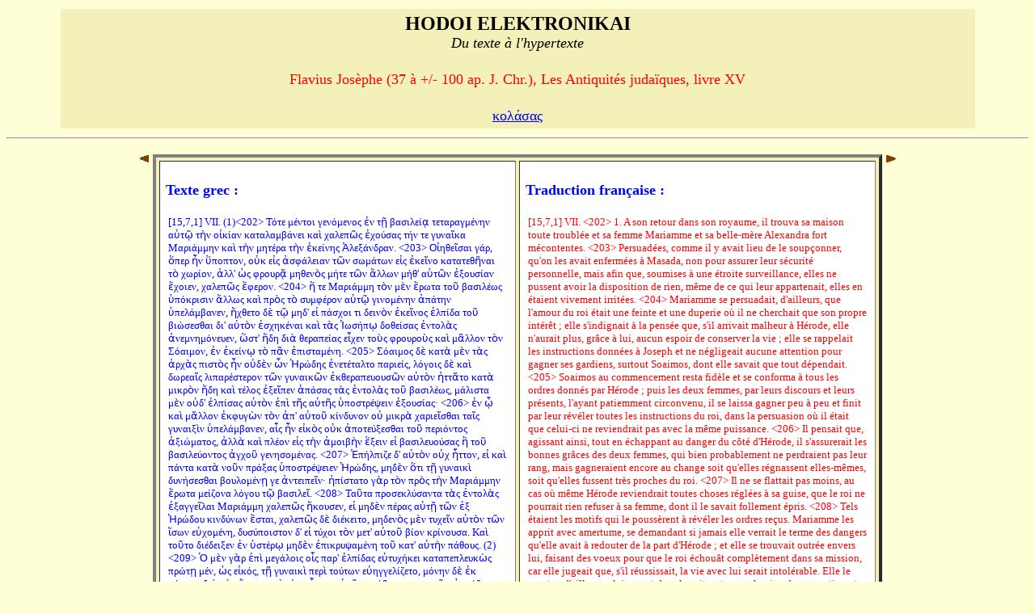

--- FILE ---
content_type: text/html;charset=UTF-8
request_url: http://hodoi.fltr.ucl.ac.be/concordances/flavius_ant_judaiques_15/ligne05.cfm?numligne=12&mot=7951
body_size: 35026
content:


<HTML>
<HEAD>
  <TITLE>HODOI ELEKTRONIKAI: Du texte à l'hypertexte </TITLE>
</HEAD>


<BODY bgcolor="#FFFFD7">
<center>
<table cellspacing="3" cellpadding="5"  width="90%" >
<tr>
  <td valign="top" NOWRAP bgcolor="F3F0B9" align="center" width="90%" >
    <font size="+2" face="Arial Unicode MS"><b>HODOI ELEKTRONIKAI</b><br>
       <font size=+1><i>Du texte à l'hypertexte</i></font><p>
     <font color=red size=+1> Flavius Josèphe (37 à +/- 100 ap. J. Chr.), Les Antiquités judaïques, livre XV </font>      <p>
     <font color=red size=+1> 
<a href="precise.cfm?txt=954;959;955;8049;963;945;962;">&#954;&#959;&#955;&#8049;&#963;&#945;&#962;</a> </font>      <p>
  </td>
</tr>
</table>
</center>
<a name=debut></a>
<hr>
<p>

<center>


<table  width=850>
<TR>
      <TD ALIGN=right VALIGN=top WIDTH=15>
         <P ALIGN=left><A HREF="ligne05.cfm?numligne=11&mot=7951#debut"><IMG SRC="prevsec.gif" WIDTH=13 HEIGHT=11 X-CLARIS-USEIMAGEWIDTH                 X-CLARIS-USEIMAGEHEIGHT BORDER=0 ALIGN=bottom></A></P>
      </TD>

<TD VALIGN=top ROWSPAN=2>
<table bgcolor="F3F0B9" BORDER=4  CELLSPACING=4 CELLPADDING=7>
<tr>
      <TD VALIGN=top  bgcolor=white  >

<br><font color=blue size="+1" face="Verdana"><b>Texte grec :</b></font> <br><br>


<table bgcolor=white width=425> 
  

   <tr><td valign=top><font color="blue"  size="-1">[15,7,1]&#32;&#86;&#73;&#73;&#46;
&#32;&#40;1&#41;&#60;202&#62;&#32;&#932;&#8057;&#964;&#949;&#32;&#956;&#8051;&#957;&#964;&#959;&#953;&#32;&#947;&#949;&#957;&#8057;&#956;&#949;&#957;&#959;&#962;&#32;&#7952;&#957;&#32;&#964;&#8135;&#32;&#946;&#945;&#963;&#953;&#955;&#949;&#8055;&#8115;&#32;&#964;&#949;&#964;&#945;&#961;&#945;&#947;&#956;&#8051;&#957;&#951;&#957;&#32;&#945;&#8016;&#964;&#8183;&#32;&#964;&#8052;&#957;&#32;&#959;&#7984;&#954;&#8055;&#945;&#957;&#32;
&#32;&#954;&#945;&#964;&#945;&#955;&#945;&#956;&#946;&#8049;&#957;&#949;&#953;&#32;&#954;&#945;&#8054;&#32;&#967;&#945;&#955;&#949;&#960;&#8182;&#962;&#32;&#7952;&#967;&#959;&#8059;&#963;&#945;&#962;&#32;&#964;&#8053;&#957;&#32;&#964;&#949;&#32;&#947;&#965;&#957;&#945;&#8150;&#954;&#945;&#32;&#924;&#945;&#961;&#953;&#8049;&#956;&#956;&#951;&#957;&#32;&#954;&#945;&#8054;&#32;&#964;&#8052;&#957;&#32;&#956;&#951;&#964;&#8051;&#961;&#945;&#32;
&#32;&#964;&#8052;&#957;&#32;&#7952;&#954;&#949;&#8055;&#957;&#951;&#962;&#32;&#7944;&#955;&#949;&#958;&#8049;&#957;&#948;&#961;&#945;&#957;&#46;&#32;&#60;203&#62;&#32;&#927;&#7984;&#951;&#952;&#949;&#8150;&#963;&#945;&#953;&#32;&#947;&#8049;&#961;,&#32;&#8005;&#960;&#949;&#961;&#32;&#7974;&#957;&#32;&#8021;&#960;&#959;&#960;&#964;&#959;&#957;,&#32;&#959;&#8016;&#954;&#32;&#949;&#7984;&#962;&#32;
&#32;&#7936;&#963;&#966;&#8049;&#955;&#949;&#953;&#945;&#957;&#32;&#964;&#8182;&#957;&#32;&#963;&#969;&#956;&#8049;&#964;&#969;&#957;&#32;&#949;&#7984;&#962;&#32;&#7952;&#954;&#949;&#8150;&#957;&#959;&#32;&#954;&#945;&#964;&#945;&#964;&#949;&#952;&#8134;&#957;&#945;&#953;&#32;&#964;&#8056;&#32;&#967;&#969;&#961;&#8055;&#959;&#957;,&#32;&#7936;&#955;&#955;&#39;&#32;&#8033;&#962;&#32;&#966;&#961;&#959;&#965;&#961;&#8119;&#32;
&#32;&#956;&#951;&#952;&#949;&#957;&#8056;&#962;&#32;&#956;&#8053;&#964;&#949;&#32;&#964;&#8182;&#957;&#32;&#7940;&#955;&#955;&#969;&#957;&#32;&#956;&#8053;&#952;&#39;&#32;&#945;&#8017;&#964;&#8182;&#957;&#32;&#7952;&#958;&#959;&#965;&#963;&#8055;&#945;&#957;&#32;&#7956;&#967;&#959;&#953;&#949;&#957;,&#32;&#967;&#945;&#955;&#949;&#960;&#8182;&#962;&#32;&#7956;&#966;&#949;&#961;&#959;&#957;&#46;&#32;&#60;204&#62;&#32;&#7973;&#32;
&#32;&#964;&#949;&#32;&#924;&#945;&#961;&#953;&#8049;&#956;&#956;&#951;&#32;&#964;&#8056;&#957;&#32;&#956;&#8050;&#957;&#32;&#7956;&#961;&#969;&#964;&#945;&#32;&#964;&#959;&#8166;&#32;&#946;&#945;&#963;&#953;&#955;&#8051;&#969;&#962;&#32;&#8017;&#960;&#8057;&#954;&#961;&#953;&#963;&#953;&#957;&#32;&#7940;&#955;&#955;&#969;&#962;&#32;&#954;&#945;&#8054;&#32;&#960;&#961;&#8056;&#962;&#32;&#964;&#8056;&#32;
&#32;&#963;&#965;&#956;&#966;&#8051;&#961;&#959;&#957;&#32;&#945;&#8016;&#964;&#8183;&#32;&#947;&#953;&#957;&#959;&#956;&#8051;&#957;&#951;&#957;&#32;&#7936;&#960;&#8049;&#964;&#951;&#957;&#32;&#8017;&#960;&#949;&#955;&#8049;&#956;&#946;&#945;&#957;&#949;&#957;,&#32;&#7972;&#967;&#952;&#949;&#964;&#959;&#32;&#948;&#8050;&#32;&#964;&#8183;&#32;&#956;&#951;&#948;&#39;&#32;&#949;&#7984;&#32;&#960;&#8049;&#963;&#967;&#959;&#953;&#32;&#964;&#953;&#32;
&#32;&#948;&#949;&#953;&#957;&#8056;&#957;&#32;&#7952;&#954;&#949;&#8150;&#957;&#959;&#962;&#32;&#7952;&#955;&#960;&#8055;&#948;&#945;&#32;&#964;&#959;&#8166;&#32;&#946;&#953;&#8061;&#963;&#949;&#963;&#952;&#945;&#953;&#32;&#948;&#953;&#39;&#32;&#945;&#8016;&#964;&#8056;&#957;&#32;&#7952;&#963;&#967;&#951;&#954;&#8051;&#957;&#945;&#953;&#32;&#954;&#945;&#8054;&#32;&#964;&#8048;&#962;&#32;&#7992;&#969;&#963;&#8053;&#960;&#8179;&#32;
&#32;&#948;&#959;&#952;&#949;&#8055;&#963;&#945;&#962;&#32;&#7952;&#957;&#964;&#959;&#955;&#8048;&#962;&#32;&#7936;&#957;&#949;&#956;&#957;&#951;&#956;&#8057;&#957;&#949;&#965;&#949;&#957;,&#32;&#8037;&#963;&#964;&#39;&#32;&#7972;&#948;&#951;&#32;&#948;&#953;&#8048;&#32;&#952;&#949;&#961;&#945;&#960;&#949;&#8055;&#945;&#962;&#32;&#949;&#7990;&#967;&#949;&#957;&#32;&#964;&#959;&#8058;&#962;&#32;&#966;&#961;&#959;&#965;&#961;&#959;&#8058;&#962;&#32;
&#32;&#954;&#945;&#8054;&#32;&#956;&#8118;&#955;&#955;&#959;&#957;&#32;&#964;&#8056;&#957;&#32;&#931;&#8057;&#945;&#953;&#956;&#959;&#957;,&#32;&#7952;&#957;&#32;&#7952;&#954;&#949;&#8055;&#957;&#8179;&#32;&#964;&#8056;&#32;&#960;&#8118;&#957;&#32;&#7952;&#960;&#953;&#963;&#964;&#945;&#956;&#8051;&#957;&#951;&#46;&#32;&#60;205&#62;&#32;&#931;&#8057;&#945;&#953;&#956;&#959;&#962;&#32;&#948;&#8050;&#32;&#954;&#945;&#964;&#8048;&#32;
&#32;&#956;&#8050;&#957;&#32;&#964;&#8048;&#962;&#32;&#7936;&#961;&#967;&#8048;&#962;&#32;&#960;&#953;&#963;&#964;&#8056;&#962;&#32;&#7974;&#957;&#32;&#959;&#8016;&#948;&#8050;&#957;&#32;&#8039;&#957;&#32;&#7977;&#961;&#8061;&#948;&#951;&#962;&#32;&#7952;&#957;&#949;&#964;&#8051;&#964;&#945;&#955;&#964;&#959;&#32;&#960;&#945;&#961;&#953;&#949;&#8055;&#962;,&#32;&#955;&#8057;&#947;&#959;&#953;&#962;&#32;&#948;&#8050;&#32;&#954;&#945;&#8054;&#32;
&#32;&#948;&#969;&#961;&#949;&#945;&#8150;&#962;&#32;&#955;&#953;&#960;&#945;&#961;&#8051;&#963;&#964;&#949;&#961;&#959;&#957;&#32;&#964;&#8182;&#957;&#32;&#947;&#965;&#957;&#945;&#953;&#954;&#8182;&#957;&#32;&#7952;&#954;&#952;&#949;&#961;&#945;&#960;&#949;&#965;&#959;&#965;&#963;&#8182;&#957;&#32;&#945;&#8016;&#964;&#8056;&#957;&#32;&#7969;&#964;&#964;&#8118;&#964;&#959;&#32;&#954;&#945;&#964;&#8048;&#32;&#956;&#953;&#954;&#961;&#8056;&#957;&#32;
&#32;&#7972;&#948;&#951;&#32;&#954;&#945;&#8054;&#32;&#964;&#8051;&#955;&#959;&#962;&#32;&#7952;&#958;&#949;&#8150;&#960;&#949;&#957;&#32;&#7937;&#960;&#8049;&#963;&#945;&#962;&#32;&#964;&#8048;&#962;&#32;&#7952;&#957;&#964;&#959;&#955;&#8048;&#962;&#32;&#964;&#959;&#8166;&#32;&#946;&#945;&#963;&#953;&#955;&#8051;&#969;&#962;,&#32;&#956;&#8049;&#955;&#953;&#963;&#964;&#945;&#32;&#956;&#8050;&#957;&#32;&#959;&#8016;&#948;&#39;&#32;
&#32;&#7952;&#955;&#960;&#8055;&#963;&#945;&#962;&#32;&#945;&#8016;&#964;&#8056;&#957;&#32;&#7952;&#960;&#8054;&#32;&#964;&#8134;&#962;&#32;&#945;&#8016;&#964;&#8134;&#962;&#32;&#8017;&#960;&#959;&#963;&#964;&#961;&#8051;&#968;&#949;&#953;&#957;&#32;&#7952;&#958;&#959;&#965;&#963;&#8055;&#945;&#962;&#903;&#32;&#60;206&#62;&#32;&#7952;&#957;&#32;&#8103;&#32;&#954;&#945;&#8054;&#32;&#956;&#8118;&#955;&#955;&#959;&#957;&#32;
&#32;&#7952;&#954;&#966;&#965;&#947;&#8060;&#957;&#32;&#964;&#8056;&#957;&#32;&#7936;&#960;&#39;&#32;&#945;&#8016;&#964;&#959;&#8166;&#32;&#954;&#8055;&#957;&#948;&#965;&#957;&#959;&#957;&#32;&#959;&#8016;&#32;&#956;&#953;&#954;&#961;&#8048;&#32;&#967;&#945;&#961;&#953;&#949;&#8150;&#963;&#952;&#945;&#953;&#32;&#964;&#945;&#8150;&#962;&#32;&#947;&#965;&#957;&#945;&#953;&#958;&#8054;&#957;&#32;
&#32;&#8017;&#960;&#949;&#955;&#8049;&#956;&#946;&#945;&#957;&#949;&#957;,&#32;&#945;&#7991;&#962;&#32;&#7974;&#957;&#32;&#949;&#7984;&#954;&#8056;&#962;&#32;&#959;&#8016;&#954;&#32;&#7936;&#960;&#959;&#964;&#949;&#8059;&#958;&#949;&#963;&#952;&#945;&#953;&#32;&#964;&#959;&#8166;&#32;&#960;&#949;&#961;&#953;&#8057;&#957;&#964;&#959;&#962;&#32;&#7936;&#958;&#953;&#8061;&#956;&#945;&#964;&#959;&#962;,&#32;&#7936;&#955;&#955;&#8048;&#32;
&#32;&#954;&#945;&#8054;&#32;&#960;&#955;&#8051;&#959;&#957;&#32;&#949;&#7984;&#962;&#32;&#964;&#8052;&#957;&#32;&#7936;&#956;&#959;&#953;&#946;&#8052;&#957;&#32;&#7957;&#958;&#949;&#953;&#957;&#32;&#949;&#7984;&#32;&#946;&#945;&#963;&#953;&#955;&#949;&#965;&#959;&#8059;&#963;&#945;&#962;&#32;&#7970;&#32;&#964;&#959;&#8166;&#32;&#946;&#945;&#963;&#953;&#955;&#949;&#8059;&#959;&#957;&#964;&#959;&#962;&#32;&#7936;&#947;&#967;&#959;&#8166;&#32;
&#32;&#947;&#949;&#957;&#951;&#963;&#959;&#956;&#8051;&#957;&#945;&#962;&#46;&#32;&#60;207&#62;&#32;&#7960;&#960;&#8053;&#955;&#960;&#953;&#950;&#949;&#32;&#948;&#39;&#32;&#945;&#8016;&#964;&#8056;&#957;&#32;&#959;&#8016;&#967;&#32;&#7975;&#964;&#964;&#959;&#957;,&#32;&#949;&#7984;&#32;&#954;&#945;&#8054;&#32;&#960;&#8049;&#957;&#964;&#945;&#32;&#954;&#945;&#964;&#8048;&#32;&#957;&#959;&#8166;&#957;&#32;
&#32;&#960;&#961;&#8049;&#958;&#945;&#962;&#32;&#8017;&#960;&#959;&#963;&#964;&#961;&#8051;&#968;&#949;&#953;&#949;&#957;&#32;&#7977;&#961;&#8061;&#948;&#951;&#962;,&#32;&#956;&#951;&#948;&#8050;&#957;&#32;&#8005;&#964;&#953;&#32;&#964;&#8135;&#32;&#947;&#965;&#957;&#945;&#953;&#954;&#8054;&#32;&#948;&#965;&#957;&#8053;&#963;&#949;&#963;&#952;&#945;&#953;&#32;&#946;&#959;&#965;&#955;&#959;&#956;&#8051;&#957;&#8131;&#32;&#947;&#949;&#32;
&#32;&#7936;&#957;&#964;&#949;&#953;&#960;&#949;&#8150;&#957;&#903;&#32;&#7968;&#960;&#8055;&#963;&#964;&#945;&#964;&#959;&#32;&#947;&#8048;&#961;&#32;&#964;&#8056;&#957;&#32;&#960;&#961;&#8056;&#962;&#32;&#964;&#8052;&#957;&#32;&#924;&#945;&#961;&#953;&#8049;&#956;&#956;&#951;&#957;&#32;&#7956;&#961;&#969;&#964;&#945;&#32;&#956;&#949;&#8055;&#950;&#959;&#957;&#945;&#32;&#955;&#8057;&#947;&#959;&#965;&#32;&#964;&#8183;&#32;
&#32;&#946;&#945;&#963;&#953;&#955;&#949;&#8150;&#46;&#32;&#60;208&#62;&#32;&#932;&#945;&#8166;&#964;&#945;&#32;&#960;&#961;&#959;&#963;&#949;&#954;&#955;&#8059;&#963;&#945;&#957;&#964;&#945;&#32;&#964;&#8048;&#962;&#32;&#7952;&#957;&#964;&#959;&#955;&#8048;&#962;&#32;&#7952;&#958;&#945;&#947;&#947;&#949;&#8150;&#955;&#945;&#953;&#32;&#924;&#945;&#961;&#953;&#8049;&#956;&#956;&#951;&#32;&#967;&#945;&#955;&#949;&#960;&#8182;&#962;&#32;
&#32;&#7972;&#954;&#959;&#965;&#963;&#949;&#957;,&#32;&#949;&#7984;&#32;&#956;&#951;&#948;&#8050;&#957;&#32;&#960;&#8051;&#961;&#945;&#962;&#32;&#945;&#8016;&#964;&#8135;&#32;&#964;&#8182;&#957;&#32;&#7952;&#958;&#32;&#7977;&#961;&#8061;&#948;&#959;&#965;&#32;&#954;&#953;&#957;&#948;&#8059;&#957;&#969;&#957;&#32;&#7956;&#963;&#964;&#945;&#953;,&#32;&#967;&#945;&#955;&#949;&#960;&#8182;&#962;&#32;&#948;&#8050;&#32;
&#32;&#948;&#953;&#8051;&#954;&#949;&#953;&#964;&#959;,&#32;&#956;&#951;&#948;&#949;&#957;&#8056;&#962;&#32;&#956;&#8050;&#957;&#32;&#964;&#965;&#967;&#949;&#8150;&#957;&#32;&#945;&#8016;&#964;&#8056;&#957;&#32;&#964;&#8182;&#957;&#32;&#7988;&#963;&#969;&#957;&#32;&#949;&#8016;&#967;&#959;&#956;&#8051;&#957;&#951;,&#32;&#948;&#965;&#963;&#8059;&#960;&#959;&#953;&#963;&#964;&#959;&#957;&#32;&#948;&#39;&#32;&#949;&#7984;&#32;
&#32;&#964;&#8059;&#967;&#959;&#953;&#32;&#964;&#8056;&#957;&#32;&#956;&#949;&#964;&#39;&#32;&#945;&#8016;&#964;&#959;&#8166;&#32;&#946;&#8055;&#959;&#957;&#32;&#954;&#961;&#8055;&#957;&#959;&#965;&#963;&#945;&#46;&#32;&#922;&#945;&#8054;&#32;&#964;&#959;&#8166;&#964;&#959;&#32;&#948;&#953;&#8051;&#948;&#949;&#953;&#958;&#949;&#957;&#32;&#7952;&#957;&#32;&#8017;&#963;&#964;&#8051;&#961;&#8179;&#32;&#956;&#951;&#948;&#8050;&#957;&#32;
&#32;&#7952;&#960;&#953;&#954;&#961;&#965;&#968;&#945;&#956;&#8051;&#957;&#951;&#32;&#964;&#959;&#8166;&#32;&#954;&#945;&#964;&#39;&#32;&#945;&#8016;&#964;&#8052;&#957;&#32;&#960;&#8049;&#952;&#959;&#965;&#962;&#46;
&#32;&#40;2&#41;&#60;209&#62;&#32;&#8009;&#32;&#956;&#8050;&#957;&#32;&#947;&#8048;&#961;&#32;&#7952;&#960;&#8054;&#32;&#956;&#949;&#947;&#8049;&#955;&#959;&#953;&#962;&#32;&#959;&#7991;&#962;&#32;&#960;&#945;&#961;&#39;&#32;&#7952;&#955;&#960;&#8055;&#948;&#945;&#962;&#32;&#949;&#8016;&#964;&#965;&#967;&#8053;&#954;&#949;&#953;&#32;&#954;&#945;&#964;&#945;&#960;&#949;&#960;&#955;&#949;&#965;&#954;&#8060;&#962;&#32;
&#32;&#960;&#961;&#8061;&#964;&#8131;&#32;&#956;&#8051;&#957;,&#32;&#8033;&#962;&#32;&#949;&#7984;&#954;&#8057;&#962;,&#32;&#964;&#8135;&#32;&#947;&#965;&#957;&#945;&#953;&#954;&#8054;&#32;&#960;&#949;&#961;&#8054;&#32;&#964;&#959;&#8059;&#964;&#969;&#957;&#32;&#949;&#8016;&#951;&#947;&#947;&#949;&#955;&#8055;&#950;&#949;&#964;&#959;,&#32;&#956;&#8057;&#957;&#951;&#957;&#32;&#948;&#8050;&#32;&#7952;&#954;&#32;
&#32;&#960;&#8049;&#957;&#964;&#969;&#957;&#32;&#948;&#953;&#8048;&#32;&#964;&#8056;&#957;&#32;&#7956;&#961;&#969;&#964;&#945;&#32;&#954;&#945;&#8054;&#32;&#964;&#8052;&#957;&#32;&#959;&#8022;&#963;&#945;&#957;&#32;&#945;&#8016;&#964;&#8183;&#32;&#963;&#965;&#957;&#8053;&#952;&#949;&#953;&#945;&#957;&#32;&#960;&#961;&#959;&#964;&#953;&#956;&#8182;&#957;&#32;&#7968;&#963;&#960;&#8049;&#950;&#949;&#964;&#959;&#46;&#32;&#60;210&#62;&#32;
&#32;&#932;&#8135;&#32;&#948;&#39;&#32;&#959;&#8020;&#964;&#949;&#32;&#964;&#8048;&#962;&#32;&#949;&#8016;&#951;&#956;&#949;&#961;&#8055;&#945;&#962;&#32;&#948;&#953;&#951;&#947;&#959;&#965;&#956;&#8051;&#957;&#959;&#965;&#32;&#967;&#945;&#8055;&#961;&#949;&#953;&#957;&#32;&#956;&#8118;&#955;&#955;&#959;&#957;&#32;&#7970;&#32;&#967;&#945;&#955;&#949;&#960;&#8182;&#962;&#32;&#966;&#8051;&#961;&#949;&#953;&#957;&#32;
&#32;&#963;&#965;&#957;&#8051;&#946;&#945;&#953;&#957;&#949;&#957;&#32;&#959;&#8020;&#964;&#39;&#32;&#7952;&#960;&#953;&#954;&#961;&#8059;&#960;&#964;&#949;&#963;&#952;&#945;&#953;&#32;&#964;&#8056;&#32;&#960;&#8049;&#952;&#959;&#962;&#32;&#948;&#965;&#957;&#945;&#964;&#8056;&#957;&#32;&#7974;&#957;&#46;&#32;&#7944;&#955;&#955;&#39;&#32;&#8017;&#960;&#39;&#32;&#7936;&#948;&#959;&#958;&#8055;&#945;&#962;&#32;&#954;&#945;&#8054;&#32;
&#32;&#964;&#8134;&#962;&#32;&#960;&#949;&#961;&#953;&#959;&#8059;&#963;&#951;&#962;&#32;&#949;&#8016;&#947;&#949;&#957;&#949;&#8055;&#945;&#962;&#32;&#960;&#961;&#8056;&#962;&#32;&#956;&#8050;&#957;&#32;&#964;&#959;&#8058;&#962;&#32;&#7936;&#963;&#960;&#945;&#963;&#956;&#959;&#8058;&#962;&#32;&#7936;&#957;&#8051;&#963;&#964;&#949;&#957;&#949;&#957;,&#32;&#964;&#959;&#8150;&#962;&#32;&#948;&#8050;&#32;
&#32;&#948;&#953;&#951;&#947;&#8053;&#956;&#945;&#963;&#953;&#957;&#32;&#7940;&#967;&#952;&#949;&#963;&#952;&#945;&#953;&#32;&#956;&#8118;&#955;&#955;&#959;&#957;&#32;&#7970;&#32;&#963;&#965;&#947;&#967;&#945;&#8055;&#961;&#949;&#953;&#957;&#32;&#7952;&#957;&#8051;&#966;&#945;&#953;&#957;&#949;&#957;,&#32;&#8033;&#962;&#32;&#959;&#8016;&#967;&#32;&#8021;&#960;&#959;&#960;&#964;&#945;&#32;&#956;&#8057;&#957;&#959;&#957;&#32;
&#32;&#7936;&#955;&#955;&#8048;&#32;&#954;&#945;&#8054;&#32;&#954;&#945;&#964;&#945;&#966;&#945;&#957;&#8134;&#32;&#947;&#953;&#957;&#8057;&#956;&#949;&#957;&#945;&#32;&#964;&#8056;&#957;&#32;&#7977;&#961;&#8061;&#948;&#951;&#957;&#32;&#7952;&#960;&#953;&#964;&#945;&#961;&#8049;&#964;&#964;&#949;&#953;&#957;&#46;&#32;&#60;211&#62;&#32;&#7968;&#948;&#951;&#956;&#8057;&#957;&#949;&#953;&#32;&#956;&#8050;&#957;&#32;&#947;&#8048;&#961;&#32;
&#32;&#8001;&#961;&#8182;&#957;&#32;&#964;&#8056;&#32;&#960;&#945;&#961;&#8049;&#955;&#959;&#947;&#959;&#957;&#32;&#964;&#8134;&#962;&#32;&#947;&#965;&#957;&#945;&#953;&#954;&#8056;&#962;&#32;&#949;&#7984;&#962;&#32;&#945;&#8016;&#964;&#8056;&#957;&#32;&#956;&#8150;&#963;&#959;&#962;&#32;&#959;&#8016;&#954;&#32;&#7936;&#960;&#959;&#954;&#949;&#954;&#961;&#965;&#956;&#956;&#8051;&#957;&#959;&#957;,&#32;&#7972;&#967;&#952;&#949;&#964;&#959;&#32;
&#32;&#948;&#8050;&#32;&#964;&#8183;&#32;&#960;&#961;&#8049;&#947;&#956;&#945;&#964;&#953;&#32;&#954;&#945;&#8054;&#32;&#964;&#8056;&#957;&#32;&#7956;&#961;&#969;&#964;&#945;&#32;&#966;&#8051;&#961;&#949;&#953;&#957;&#32;&#7936;&#948;&#965;&#957;&#945;&#964;&#8182;&#957;&#32;&#964;&#945;&#8150;&#962;&#32;&#964;&#949;&#32;&#8000;&#961;&#947;&#945;&#8150;&#962;&#32;&#954;&#945;&#8054;&#32;&#964;&#945;&#8150;&#962;&#32;
&#32;&#948;&#953;&#945;&#955;&#955;&#945;&#947;&#945;&#8150;&#962;&#32;&#959;&#8016;&#954;&#32;&#7952;&#957;&#8051;&#956;&#949;&#957;&#949;&#957;,&#32;&#7936;&#949;&#8054;&#32;&#948;&#8050;&#32;&#7936;&#960;&#8056;&#32;&#952;&#945;&#964;&#8051;&#961;&#959;&#965;&#32;&#956;&#949;&#964;&#945;&#946;&#945;&#8055;&#957;&#969;&#957;&#32;&#949;&#7984;&#962;&#32;&#952;&#8049;&#964;&#949;&#961;&#959;&#957;&#32;&#7952;&#966;&#39;&#32;
&#32;&#7953;&#954;&#945;&#964;&#8051;&#961;&#8179;&#32;&#960;&#959;&#955;&#955;&#8052;&#957;&#32;&#949;&#7990;&#967;&#949;&#957;&#32;&#7936;&#960;&#959;&#961;&#8055;&#945;&#957;&#46;&#32;&#60;212&#62;&#32;&#927;&#8021;&#964;&#969;&#962;&#32;&#959;&#8022;&#957;&#32;&#7952;&#957;&#32;&#956;&#8051;&#963;&#8179;&#32;&#964;&#959;&#8166;&#32;&#963;&#964;&#965;&#947;&#949;&#8150;&#957;&#32;&#954;&#945;&#8054;&#32;
&#32;&#963;&#964;&#8051;&#961;&#947;&#949;&#953;&#957;&#32;&#7936;&#960;&#959;&#955;&#951;&#966;&#952;&#949;&#8054;&#962;&#32;&#954;&#945;&#8054;&#32;&#960;&#959;&#955;&#955;&#8049;&#954;&#953;&#962;&#32;&#7957;&#964;&#959;&#953;&#956;&#959;&#962;&#32;&#8034;&#957;&#32;&#7936;&#956;&#8059;&#957;&#945;&#963;&#952;&#945;&#953;&#32;&#964;&#8134;&#962;&#32;&#8017;&#960;&#949;&#961;&#951;&#966;&#945;&#957;&#8055;&#945;&#962;&#32;
&#32;&#945;&#8016;&#964;&#8052;&#957;&#32;&#948;&#953;&#8048;&#32;&#964;&#8056;&#32;&#960;&#961;&#959;&#954;&#945;&#964;&#949;&#953;&#955;&#8134;&#966;&#952;&#945;&#953;&#32;&#964;&#8052;&#957;&#32;&#968;&#965;&#967;&#8052;&#957;&#32;&#7936;&#963;&#952;&#949;&#957;&#8051;&#963;&#964;&#949;&#961;&#959;&#962;&#32;&#949;&#7984;&#962;&#32;&#964;&#8056;&#32;&#956;&#949;&#964;&#945;&#963;&#964;&#8053;&#963;&#945;&#963;&#952;&#945;&#953;&#32;
&#32;&#964;&#8052;&#957;&#32;&#7940;&#957;&#952;&#961;&#969;&#960;&#959;&#957;&#32;&#7952;&#947;&#8055;&#957;&#949;&#964;&#959;&#46;&#32;&#932;&#8056;&#32;&#948;&#8050;&#32;&#963;&#8059;&#956;&#960;&#945;&#957;&#32;&#7969;&#948;&#8051;&#969;&#962;&#32;&#7938;&#957;&#32;&#7952;&#954;&#949;&#8055;&#957;&#951;&#957;&#32;<font color=red style='background-color: #FFFF00'><b>&#954;&#959;&#955;&#8049;&#963;&#945;&#962;</b></font>&#32;&#7952;&#948;&#949;&#948;&#959;&#8055;&#954;&#949;&#953;,&#32;&#956;&#8052;&#32;
&#32;&#955;&#8049;&#952;&#959;&#953;&#32;&#956;&#949;&#8055;&#950;&#959;&#957;&#945;&#32;&#960;&#945;&#961;&#39;&#32;&#945;&#8016;&#964;&#959;&#8166;&#32;&#964;&#8052;&#957;&#32;&#964;&#953;&#956;&#969;&#961;&#8055;&#945;&#957;&#32;&#7936;&#960;&#959;&#952;&#945;&#957;&#959;&#8059;&#963;&#951;&#962;&#32;&#949;&#7984;&#963;&#960;&#961;&#945;&#964;&#964;&#8057;&#956;&#949;&#957;&#959;&#962;&#46;
&#32;&#40;3&#41;&#60;213&#62;&#32;&#931;&#965;&#957;&#953;&#948;&#959;&#8166;&#963;&#945;&#953;&#32;&#948;&#39;&#32;&#959;&#8021;&#964;&#969;&#962;&#32;&#945;&#8016;&#964;&#8056;&#957;&#32;&#7956;&#967;&#959;&#957;&#964;&#945;&#32;&#960;&#961;&#8056;&#962;&#32;&#964;&#8052;&#957;&#32;&#924;&#945;&#961;&#953;&#8049;&#956;&#956;&#951;&#957;&#32;&#7973;&#32;&#964;&#949;&#32;&#7936;&#948;&#949;&#955;&#966;&#8052;&#32;
&#32;&#954;&#945;&#8054;&#32;&#7969;&#32;&#956;&#8053;&#964;&#951;&#961;&#32;&#954;&#8049;&#955;&#955;&#953;&#963;&#964;&#959;&#957;&#32;&#8096;&#8053;&#952;&#951;&#963;&#945;&#957;&#32;&#964;&#8056;&#957;&#32;&#954;&#945;&#953;&#961;&#8056;&#957;&#32;&#964;&#959;&#8166;&#32;&#960;&#961;&#8056;&#962;&#32;&#7952;&#954;&#949;&#8055;&#957;&#951;&#957;&#32;&#956;&#8055;&#963;&#959;&#965;&#962;&#32;&#949;&#7984;&#955;&#951;&#966;&#8051;&#957;&#945;&#953;&#32;
&#32;&#954;&#945;&#8054;&#32;&#948;&#953;&#949;&#955;&#8049;&#955;&#959;&#965;&#957;&#32;&#959;&#8016;&#32;&#956;&#953;&#954;&#961;&#8182;&#962;&#32;&#960;&#945;&#961;&#959;&#958;&#8059;&#957;&#959;&#965;&#963;&#945;&#953;&#32;&#964;&#8056;&#957;&#32;&#7977;&#961;&#8061;&#948;&#951;&#957;&#32;&#948;&#953;&#945;&#946;&#959;&#955;&#945;&#8150;&#962;&#32;&#956;&#8150;&#963;&#959;&#962;&#32;&#8001;&#956;&#959;&#8166;&#32;&#954;&#945;&#8054;&#32;
&#32;&#950;&#951;&#955;&#959;&#964;&#965;&#960;&#8055;&#945;&#957;&#32;&#7952;&#956;&#960;&#959;&#953;&#949;&#8150;&#957;&#32;&#948;&#965;&#957;&#951;&#963;&#959;&#956;&#8051;&#957;&#945;&#953;&#962;&#46;&#32;&#60;214&#62;&#32;&#8009;&#32;&#948;&#39;&#32;&#959;&#8020;&#964;&#949;&#32;&#964;&#8182;&#957;&#32;&#964;&#959;&#953;&#959;&#8059;&#964;&#969;&#957;&#32;&#7936;&#951;&#948;&#8182;&#962;&#32;
&#32;&#7972;&#954;&#959;&#965;&#963;&#949;&#957;&#32;&#955;&#8057;&#947;&#969;&#957;&#32;&#959;&#8020;&#964;&#949;&#32;&#948;&#961;&#8118;&#957;&#32;&#964;&#953;&#32;&#954;&#945;&#964;&#8048;&#32;&#964;&#8134;&#962;&#32;&#947;&#965;&#957;&#945;&#953;&#954;&#8056;&#962;&#32;&#8033;&#962;&#32;&#960;&#949;&#960;&#953;&#963;&#964;&#949;&#965;&#954;&#8060;&#962;&#32;&#7936;&#960;&#949;&#952;&#8049;&#961;&#961;&#949;&#953;,&#32;
&#32;&#967;&#949;&#8150;&#961;&#959;&#957;&#32;&#956;&#8051;&#957;&#964;&#959;&#953;&#32;&#960;&#961;&#8056;&#962;&#32;&#945;&#8016;&#964;&#8052;&#957;&#32;&#949;&#7990;&#967;&#949;&#957;&#32;&#7936;&#949;&#8054;&#32;&#954;&#945;&#8054;&#32;&#964;&#8056;&#32;&#960;&#8049;&#952;&#959;&#962;&#32;&#7936;&#957;&#964;&#949;&#958;&#949;&#954;&#945;&#8055;&#949;&#964;&#959;,&#32;&#964;&#8134;&#962;&#32;&#956;&#8050;&#957;&#32;&#959;&#8016;&#954;&#32;
&#32;&#7936;&#960;&#959;&#954;&#961;&#965;&#960;&#964;&#959;&#956;&#8051;&#957;&#951;&#962;&#32;&#964;&#8052;&#957;&#32;&#948;&#953;&#8049;&#952;&#949;&#963;&#953;&#957;,&#32;&#964;&#959;&#8166;&#32;&#948;&#8050;&#32;&#964;&#8056;&#957;&#32;&#7956;&#961;&#969;&#964;&#945;&#32;&#960;&#961;&#8056;&#962;&#32;&#8000;&#961;&#947;&#8052;&#957;&#32;&#7936;&#949;&#8054;&#32;
&#32;&#956;&#949;&#964;&#945;&#955;&#945;&#956;&#946;&#8049;&#957;&#959;&#957;&#964;&#959;&#962;&#46;&#32;&#60;215&#62;&#32;&#922;&#7938;&#957;&#32;&#949;&#8016;&#952;&#8058;&#962;&#32;&#7952;&#960;&#961;&#8049;&#967;&#952;&#951;&#32;&#964;&#953;&#32;&#964;&#8182;&#957;&#32;&#7936;&#957;&#951;&#954;&#8051;&#963;&#964;&#969;&#957;&#903;&#32;&#957;&#8166;&#957;&#32;&#948;&#8050;&#32;&#922;&#945;&#8055;&#963;&#945;&#961;&#959;&#962;&#32;
&#32;&#7936;&#947;&#947;&#949;&#955;&#952;&#8051;&#957;&#964;&#959;&#962;&#32;&#954;&#961;&#945;&#964;&#949;&#8150;&#957;&#32;&#964;&#8183;&#32;&#960;&#959;&#955;&#8051;&#956;&#8179;&#32;&#954;&#945;&#8054;&#32;&#964;&#949;&#952;&#957;&#951;&#954;&#8057;&#964;&#969;&#957;&#32;&#7944;&#957;&#964;&#969;&#957;&#8055;&#959;&#965;&#32;&#954;&#945;&#8054;&#32;&#922;&#955;&#949;&#959;&#960;&#8049;&#964;&#961;&#945;&#962;&#32;&#7956;&#967;&#949;&#953;&#957;&#32;
&#32;&#913;&#7988;&#947;&#965;&#960;&#964;&#959;&#957;,&#32;&#7952;&#960;&#949;&#953;&#947;&#8057;&#956;&#949;&#957;&#959;&#962;&#32;&#949;&#7984;&#962;&#32;&#964;&#8056;&#32;&#922;&#945;&#8055;&#963;&#945;&#961;&#953;&#32;&#7936;&#960;&#945;&#957;&#964;&#8118;&#957;&#32;&#954;&#945;&#964;&#8051;&#955;&#953;&#960;&#949;&#957;&#32;&#8033;&#962;&#32;&#949;&#7990;&#967;&#949;&#957;&#32;&#964;&#8048;&#32;&#960;&#949;&#961;&#8054;&#32;
&#32;&#964;&#8052;&#957;&#32;&#959;&#7984;&#954;&#8055;&#945;&#957;&#46;&#32;&#60;216&#62;&#32;&#7960;&#958;&#953;&#8057;&#957;&#964;&#953;&#32;&#948;&#8050;&#32;&#924;&#945;&#961;&#953;&#8049;&#956;&#956;&#951;&#32;&#960;&#945;&#961;&#945;&#963;&#964;&#951;&#963;&#959;&#956;&#8051;&#957;&#951;&#32;&#964;&#8056;&#957;&#32;&#931;&#8057;&#945;&#953;&#956;&#959;&#957;&#32;&#960;&#959;&#955;&#955;&#8053;&#957;&#32;&#964;&#949;&#32;
&#32;&#967;&#8049;&#961;&#953;&#957;&#32;&#964;&#8134;&#962;&#32;&#7952;&#960;&#953;&#956;&#949;&#955;&#949;&#8055;&#945;&#962;&#32;&#8033;&#956;&#959;&#955;&#8057;&#947;&#949;&#953;&#32;&#954;&#945;&#8054;&#32;&#956;&#949;&#961;&#953;&#948;&#945;&#961;&#967;&#8055;&#945;&#957;&#32;&#945;&#8016;&#964;&#8183;&#32;&#960;&#945;&#961;&#8048;&#32;&#964;&#959;&#8166;&#32;&#946;&#945;&#963;&#953;&#955;&#8051;&#969;&#962;&#32;
&#32;&#8080;&#964;&#8053;&#963;&#945;&#964;&#959;&#46;&#32;&#60;217&#62;&#32;&#922;&#7936;&#954;&#949;&#8150;&#957;&#959;&#962;&#32;&#956;&#8050;&#957;&#32;&#964;&#965;&#947;&#967;&#8049;&#957;&#949;&#953;&#32;&#964;&#8134;&#962;&#32;&#964;&#953;&#956;&#8134;&#962;&#46;&#32;&#7977;&#961;&#8061;&#948;&#951;&#962;&#32;&#948;&#8050;&#32;&#947;&#949;&#957;&#8057;&#956;&#949;&#957;&#959;&#962;&#32;&#7952;&#957;&#32;
&#32;&#913;&#7984;&#947;&#8059;&#960;&#964;&#8179;&#32;&#922;&#945;&#8055;&#963;&#945;&#961;&#8055;&#32;&#964;&#949;&#32;&#956;&#949;&#964;&#8048;&#32;&#960;&#955;&#949;&#8055;&#959;&#957;&#959;&#962;&#32;&#960;&#945;&#961;&#961;&#951;&#963;&#8055;&#945;&#962;&#32;&#949;&#7984;&#962;&#32;&#955;&#8057;&#947;&#959;&#965;&#962;&#32;&#7974;&#955;&#952;&#949;&#957;&#32;&#8033;&#962;&#32;&#7972;&#948;&#951;&#32;&#966;&#8055;&#955;&#959;&#962;&#32;
&#32;&#954;&#945;&#8054;&#32;&#956;&#949;&#947;&#8055;&#963;&#964;&#969;&#957;&#32;&#7968;&#958;&#953;&#8061;&#952;&#951;&#903;&#32;&#964;&#8182;&#957;&#32;&#964;&#949;&#32;&#947;&#8048;&#961;&#32;&#922;&#955;&#949;&#959;&#960;&#8049;&#964;&#961;&#945;&#957;&#32;&#948;&#959;&#961;&#965;&#966;&#959;&#961;&#959;&#8059;&#957;&#964;&#969;&#957;&#32;&#915;&#945;&#955;&#945;&#964;&#8182;&#957;&#32;
&#32;&#964;&#949;&#964;&#961;&#945;&#954;&#959;&#963;&#8055;&#959;&#953;&#962;&#32;&#945;&#8016;&#964;&#8056;&#957;&#32;&#7952;&#948;&#969;&#961;&#8053;&#963;&#945;&#964;&#959;&#32;&#954;&#945;&#8054;&#32;&#964;&#8052;&#957;&#32;&#967;&#8061;&#961;&#945;&#957;&#32;&#7936;&#960;&#8051;&#948;&#969;&#954;&#949;&#957;&#32;&#945;&#8016;&#964;&#8183;&#32;&#960;&#8049;&#955;&#953;&#957;,&#32;&#7971;&#957;&#32;&#948;&#953;&#39;&#32;
&#32;&#7952;&#954;&#949;&#8055;&#957;&#951;&#962;&#32;&#7936;&#966;&#8131;&#961;&#8051;&#952;&#951;&#46;&#32;&#32;&#928;&#961;&#959;&#963;&#8051;&#952;&#951;&#954;&#949;&#957;&#32;&#948;&#8050;&#32;&#954;&#945;&#8054;&#32;&#964;&#8135;&#32;&#946;&#945;&#963;&#953;&#955;&#949;&#8055;&#8115;&#32;&#915;&#8049;&#948;&#945;&#961;&#945;&#32;&#954;&#945;&#8054;&#32;&#7997;&#960;&#960;&#959;&#957;&#32;&#954;&#945;&#8054;&#32;
&#32;&#931;&#945;&#956;&#8049;&#961;&#949;&#953;&#945;&#957;&#32;&#7956;&#964;&#953;&#32;&#948;&#8050;&#32;&#964;&#8134;&#962;&#32;&#960;&#945;&#961;&#945;&#955;&#8055;&#959;&#965;&#32;&#915;&#8049;&#950;&#945;&#957;&#32;&#954;&#945;&#8054;&#32;&#7944;&#957;&#952;&#951;&#948;&#8057;&#957;&#945;&#32;&#954;&#945;&#8054;&#32;&#7992;&#8057;&#960;&#951;&#957;&#32;&#954;&#945;&#8054;&#32;&#931;&#964;&#961;&#8049;&#964;&#969;&#957;&#959;&#962;&#32;
&#32;&#960;&#8059;&#961;&#947;&#959;&#957;&#46;
&#32;</font></td></tr>
  
</table>

</td>
<td valign=top  bgcolor=white>
     <br><font color=blue size="+1" face="Verdana"><b>Traduction française :</b></font> <br><br>


  <table bgcolor=white  width=425>

  
  <tr>     
  <td valign=top><font color ="red" size="-1">[15,7,1] VII.
<202> 1. A son retour dans son royaume, il trouva sa maison toute troublée 
et sa femme Mariamme et sa belle-mère Alexandra fort mécontentes. <203> 
Persuadées, comme il y avait lieu de le soupçonner, qu'on les avait 
enfermées à Masada, non pour assurer leur sécurité personnelle, mais afin 
que, soumises à une étroite surveillance, elles ne pussent avoir la 
disposition de rien, même de ce qui leur appartenait, elles en étaient 
vivement irritées. <204> Mariamme se persuadait, d'ailleurs, que l'amour 
du roi était une feinte et une duperie où il ne cherchait que son propre 
intérêt ; elle s'indignait à la pensée que, s'il arrivait malheur à 
Hérode, elle n'aurait plus, grâce à lui, aucun espoir de conserver la vie 
; elle se rappelait les instructions données à Joseph et ne négligeait 
aucune attention pour gagner ses gardiens, surtout Soaimos, dont elle 
savait que tout dépendait. <205> Soaimos au commencement resta fidèle et 
se conforma à tous les ordres donnés par Hérode ; puis les deux femmes, 
par leurs discours et leurs présents, l'ayant patiemment circonvenu, il se 
laissa gagner peu à peu et finit par leur révéler toutes les instructions 
du roi, dans la persuasion où il était que celui-ci ne reviendrait pas 
avec la même puissance. <206> Il pensait que, agissant ainsi, tout en 
échappant au danger du côté d'Hérode, il s'assurerait les bonnes grâces 
des deux femmes, qui bien probablement ne perdraient pas leur rang, mais 
gagneraient encore au change soit qu'elles régnassent elles-mêmes, soit 
qu'elles fussent très proches du roi. <207> Il ne se flattait pas moins, 
au cas où même Hérode reviendrait toutes choses réglées à sa guise, que le 
roi ne pourrait rien refuser à sa femme, dont il le savait follement 
épris. <208> Tels étaient les motifs qui le poussèrent à révéler les 
ordres reçus. Mariamme les apprit avec amertume, se demandant si jamais 
elle verrait le terme des dangers qu'elle avait à redouter de la part 
d'Hérode ; et elle se trouvait outrée envers lui, faisant des voeux pour 
que le roi échouât complètement dans sa mission, car elle jugeait que, 
s'il réussissait, la vie avec lui serait intolérable. Elle le montra, 
d'ailleurs, clairement dans la suite, et ne cacha rien de ses sentiments.
<209> 2. Hérode, aussitôt débarqué, au retour de ce voyage dont le succès 
avait dépassé toutes ses espérances, annonça à sa femme la première, comme 
de juste, la nouvelle de cet heureux résultat et courut embrasser celle 
qui passait pour lui avant tous en raison de son amour et de leur 
intimité. <210> Mais Mariamme, en l'écoutant raconter ses succès, 
éprouvait moins de joie que de mécontentement, et ne put dissimuler ses 
impressions. Enflée de sa dignité, de l'orgueil persistant de sa haute 
naissance, elle répondait par des soupirs aux embrassements d'Hérode et 
faisait à ses récits mine plus chagrine que joyeuse. Ces sentiments, non 
plus soupçonnés, mais ouvertement manifestés, troublèrent Hérode. <211> Il 
s'inquiéta de voir l'inexplicable aversion, nullement dissimulée, de sa 
femme à son égard ; il s'en indignait, et, impuissant à maîtriser son 
amour, il ne pouvait rester longtemps irrité ou réconcilié passant 
constamment d'un extrême à l'autre, il était, dans les deux cas, en proie 
à la plus grande perplexité. <212> Ainsi flottant entre la haine et 
l'amour, plusieurs fois sur le point de punir Mariamme de son dédain, 
l'empire qu'elle avait pris sur son âme ne lui laissait pas la force de se 
séparer de cette femme. Finalement, malgré la satisfaction qu'il aurait eu 
à se venger, il y renonça dans la crainte, s'il la faisait mourir, que le 
châtiment ne fût, sans qu'il le voulût, plus dur pour lui-même que pour elle.
<213> 3. Quand elles le virent dans ces dispositions à l'égard de 
Mariamme, sa soeur et sa mère trouvèrent l'occasion excellente pour donner 
libre cours à leur haine contre celle-ci ; dans leurs entretiens, elles 
excitèrent Hérode par de graves accusations, propres à allumer chez lui 
l'aversion et la jalousie. <214> Il écoutait volontiers ces propos, sans 
trouver le courage d'agir contre sa femme comme s'il y ajoutait foi ; 
cependant ses dispositions à l'égard de Mariamme devinrent toujours plus 
mauvaises et la discorde s'enflammait entre eux, Mariamme ne cachant 
nullement ses sentiments, et lui-même sentant chaque jour son amour se 
changer en colère. <215> Et certainement il se serait laissé aller à 
quelque acte irréparable, mais à ce moment, comme on annonçait que César 
était vainqueur et que la mort d'Antoine et de Cléopâtre le rendait maître 
de l'Égypte, Hérode, pressé de se porter à sa rencontre, laissa en 
l'état ses affaires domestiques. <216> Comme il partait, Mariamme lui 
amena Soaimos, déclara qu'elle lui devait une vive reconnaissance pour ses 
soins et demanda pour lui au roi une place de préfet ; Soaimos obtint ce 
poste. <217> Cependant Hérode, arrivé en Égypte, eut avec César des 
entrevues pleines de cordialité, comme un ami déjà ancien, et fut comblé 
d'honneurs. César lui fit don de quatre cents Gaulois, choisis parmi les 
gardes du corps de Cléopâtre, et lui rendit le territoire que cette reine 
lui avait fait enlever ; il ajouta encore à son royaume Gadara, Hippos, 
Samarie, et, sur le littoral, Gaza, Anthédon, Jopé et la Tour de Straton.
</font></td>
  </tr>   
  

 </table>

</td></tr></table>

</TD>
      <TD VALIGN=top WIDTH=15>
         <P><A HREF="ligne05.cfm?numligne=13&mot=7951#debut"><IMG SRC="nextsec.gif" WIDTH=14 HEIGHT=11 X-CLARIS-USEIMAGEWIDTH X-CLARIS-USEIMAGEHEIGHT BORDER=0 ALIGN=bottom></A></P>
      </TD>
   </TR>
   <TR>
      <TD VALIGN=bottom WIDTH=15>
         <P><A HREF="ligne05.cfm?numligne=11&mot=7951#debut"><IMG SRC="prevsec.gif" WIDTH=13 HEIGHT=11 X-CLARIS-USEIMAGEWIDTH X-CLARIS-USEIMAGEHEIGHT BORDER=0 ALIGN=bottom></A></P>
      </TD>
      <TD VALIGN=bottom WIDTH=15>
         <P><A HREF="ligne05.cfm?numligne=13&mot=7951#debut"><IMG SRC="nextsec.gif" WIDTH=14 HEIGHT=11 X-CLARIS-USEIMAGEWIDTH X-CLARIS-USEIMAGEHEIGHT BORDER=0 ALIGN=bottom></A></P>
      </TD>
   </TR>
</TABLE>




</center>


<br>
<br><br> <p><hr><!--  REMPLACER HAHA <a href="consult.cfm">Recherches</a>  --><!--  REMPLACER HAHA | <a href="texte.htm">Texte</a>  -->| <a href="lecture/default.htm">Lecture</a> | <a href="listvoca.cfm">Liste du vocabulaire</a> | <a href="listinverse.cfm">Index inverse</a> | <a href="default.htm">Menu</a> | 
<a href="http://remacle.org/bloodwolf/historiens/Flajose/intro.htm">Site de Philippe Remacle</a>


 <HR></dir><BR><p><P>&nbsp;<TABLE align=center border=0 cellPadding=0 cellSpacing=0 width="97%"><TBODY>  <TR>    <TD colSpan=2>    <IMG alt="" border=0 height=1      src = "dot-bk.gif"      width=370></TD></TR><TR><TD vAlign=top><span style="font-size: 9pt"><b><a href="http://www.ucl.ac.be" style="color:#004080;visibility:visible;text-decoration:none;">UCL</a></b> |<b><a href="http://zeus.fltr.ucl.ac.be" style="color:#004080;visibility:visible;text-decoration:none;">FLTR</a></b> |<b><a href="http://pot-pourri.fltr.ucl.ac.be/itinera" style="color:#004080;visibility:visible;text-decoration:none;">Itinera Electronica</a></b> |<b><a href="http://bcs.fltr.ucl.ac.be" style="color:#004080;visibility:visible;text-decoration:none;">Bibliotheca Classica Selecta (BCS)</a></b> | 
<br>Responsable académique : <A HREF="mailto:meurant@egla.ucl.ac.be">Alain Meurant</A>
<br>Analyse, design et réalisation informatiques : <A href="mailto:maroutaeff@fltr.ucl.ac.be">B. Maroutaeff</A> - <A href="mailto:schumacher@sflt.ucl.ac.be">J. Schumacher</A></span> <br><span style="font-size: 9pt">
Dernière mise à jour : 19/10/2007 </span></TD><TD align=right vAlign=top>&nbsp;&nbsp; </TD></TR></TBODY></TABLE></body></html>



